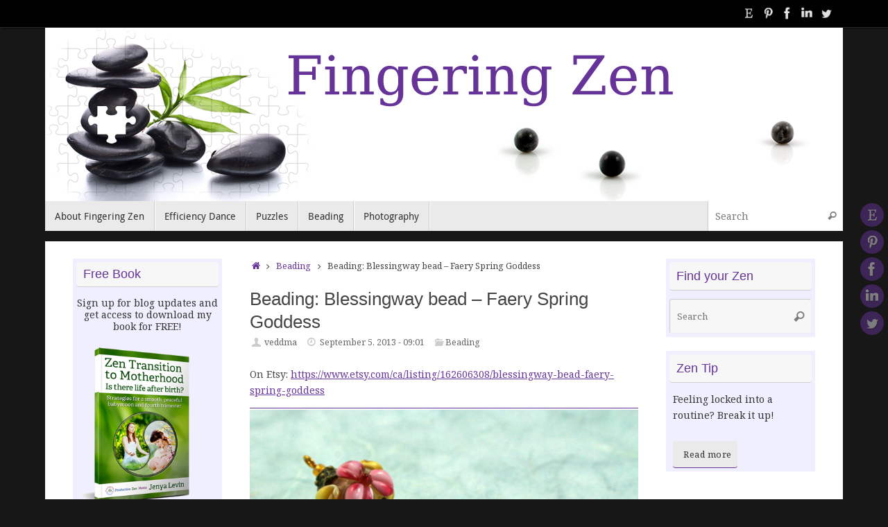

--- FILE ---
content_type: text/html; charset=UTF-8
request_url: http://fingeringzen.com/beading/beading-blessingway-bead-faery-spring-goddess
body_size: 14937
content:
<!DOCTYPE html>
<html lang="en-US">
<head>
<meta name="viewport" content="width=device-width, user-scalable=no, initial-scale=1.0, minimum-scale=1.0, maximum-scale=1.0">
<meta http-equiv="Content-Type" content="text/html; charset=UTF-8" />
<link rel="profile" href="http://gmpg.org/xfn/11" />
<link rel="pingback" href="http://fingeringzen.com/xmlrpc.php" />
<meta name='robots' content='index, follow, max-image-preview:large, max-snippet:-1, max-video-preview:-1' />

	<!-- This site is optimized with the Yoast SEO plugin v22.8 - https://yoast.com/wordpress/plugins/seo/ -->
	<title>Beading: Blessingway bead – Faery Spring Goddess &#8211; Fingering Zen</title>
	<link rel="canonical" href="http://fingeringzen.com/beading/beading-blessingway-bead-faery-spring-goddess" />
	<meta property="og:locale" content="en_US" />
	<meta property="og:type" content="article" />
	<meta property="og:title" content="Beading: Blessingway bead – Faery Spring Goddess &#8211; Fingering Zen" />
	<meta property="og:description" content="On Etsy: https://www.etsy.com/ca/listing/162606308/blessingway-bead-faery-spring-goddess  Read more" />
	<meta property="og:url" content="http://fingeringzen.com/beading/beading-blessingway-bead-faery-spring-goddess" />
	<meta property="og:site_name" content="Fingering Zen" />
	<meta property="article:publisher" content="https://www.facebook.com/VeddmaCreations" />
	<meta property="article:published_time" content="2013-09-05T13:01:12+00:00" />
	<meta property="article:modified_time" content="2014-01-15T14:58:48+00:00" />
	<meta property="og:image" content="http://fingeringzen.com/wp-content/uploads/2013/09/Blessingway-bead-faery-garden-goddess-on-blue-med.jpg" />
	<meta name="author" content="veddma" />
	<meta name="twitter:card" content="summary_large_image" />
	<meta name="twitter:creator" content="@v3ddma" />
	<meta name="twitter:site" content="@v3ddma" />
	<meta name="twitter:label1" content="Written by" />
	<meta name="twitter:data1" content="veddma" />
	<script type="application/ld+json" class="yoast-schema-graph">{"@context":"https://schema.org","@graph":[{"@type":"Article","@id":"http://fingeringzen.com/beading/beading-blessingway-bead-faery-spring-goddess#article","isPartOf":{"@id":"http://fingeringzen.com/beading/beading-blessingway-bead-faery-spring-goddess"},"author":{"name":"veddma","@id":"http://fingeringzen.com/#/schema/person/a72d6e27fab887d1fd725f9dddbd0ab9"},"headline":"Beading: Blessingway bead – Faery Spring Goddess","datePublished":"2013-09-05T13:01:12+00:00","dateModified":"2014-01-15T14:58:48+00:00","mainEntityOfPage":{"@id":"http://fingeringzen.com/beading/beading-blessingway-bead-faery-spring-goddess"},"wordCount":15,"commentCount":0,"publisher":{"@id":"http://fingeringzen.com/#organization"},"image":{"@id":"http://fingeringzen.com/beading/beading-blessingway-bead-faery-spring-goddess#primaryimage"},"thumbnailUrl":"http://fingeringzen.com/wp-content/uploads/2013/09/Blessingway-bead-faery-garden-goddess-on-blue-med.jpg","keywords":["beading","birth","Blessingway","charm","Croning","flower","goddess","pregnancy","procreation","red tent","ritual","yellow"],"articleSection":["Beading"],"inLanguage":"en-US","potentialAction":[{"@type":"CommentAction","name":"Comment","target":["http://fingeringzen.com/beading/beading-blessingway-bead-faery-spring-goddess#respond"]}]},{"@type":"WebPage","@id":"http://fingeringzen.com/beading/beading-blessingway-bead-faery-spring-goddess","url":"http://fingeringzen.com/beading/beading-blessingway-bead-faery-spring-goddess","name":"Beading: Blessingway bead – Faery Spring Goddess &#8211; Fingering Zen","isPartOf":{"@id":"http://fingeringzen.com/#website"},"primaryImageOfPage":{"@id":"http://fingeringzen.com/beading/beading-blessingway-bead-faery-spring-goddess#primaryimage"},"image":{"@id":"http://fingeringzen.com/beading/beading-blessingway-bead-faery-spring-goddess#primaryimage"},"thumbnailUrl":"http://fingeringzen.com/wp-content/uploads/2013/09/Blessingway-bead-faery-garden-goddess-on-blue-med.jpg","datePublished":"2013-09-05T13:01:12+00:00","dateModified":"2014-01-15T14:58:48+00:00","breadcrumb":{"@id":"http://fingeringzen.com/beading/beading-blessingway-bead-faery-spring-goddess#breadcrumb"},"inLanguage":"en-US","potentialAction":[{"@type":"ReadAction","target":["http://fingeringzen.com/beading/beading-blessingway-bead-faery-spring-goddess"]}]},{"@type":"ImageObject","inLanguage":"en-US","@id":"http://fingeringzen.com/beading/beading-blessingway-bead-faery-spring-goddess#primaryimage","url":"http://fingeringzen.com/wp-content/uploads/2013/09/Blessingway-bead-faery-garden-goddess-on-blue-med.jpg","contentUrl":"http://fingeringzen.com/wp-content/uploads/2013/09/Blessingway-bead-faery-garden-goddess-on-blue-med.jpg","width":570,"height":426},{"@type":"BreadcrumbList","@id":"http://fingeringzen.com/beading/beading-blessingway-bead-faery-spring-goddess#breadcrumb","itemListElement":[{"@type":"ListItem","position":1,"name":"Home","item":"http://fingeringzen.com/"},{"@type":"ListItem","position":2,"name":"Beading: Blessingway bead – Faery Spring Goddess"}]},{"@type":"WebSite","@id":"http://fingeringzen.com/#website","url":"http://fingeringzen.com/","name":"Fingering Zen","description":"","publisher":{"@id":"http://fingeringzen.com/#organization"},"potentialAction":[{"@type":"SearchAction","target":{"@type":"EntryPoint","urlTemplate":"http://fingeringzen.com/?s={search_term_string}"},"query-input":"required name=search_term_string"}],"inLanguage":"en-US"},{"@type":"Organization","@id":"http://fingeringzen.com/#organization","name":"Fingering Zen","url":"http://fingeringzen.com/","logo":{"@type":"ImageObject","inLanguage":"en-US","@id":"http://fingeringzen.com/#/schema/logo/image/","url":"http://fingeringzen.com/wp-content/uploads/2014/03/fingeringZenLogoBeads.png","contentUrl":"http://fingeringzen.com/wp-content/uploads/2014/03/fingeringZenLogoBeads.png","width":1150,"height":250,"caption":"Fingering Zen"},"image":{"@id":"http://fingeringzen.com/#/schema/logo/image/"},"sameAs":["https://www.facebook.com/VeddmaCreations","https://x.com/v3ddma","https://www.linkedin.com/in/veddma/","https://www.pinterest.com/veddma/","https://www.youtube.com/channel/UCyTXwmE7XXNLdjUHLS1n8oQ"]},{"@type":"Person","@id":"http://fingeringzen.com/#/schema/person/a72d6e27fab887d1fd725f9dddbd0ab9","name":"veddma","image":{"@type":"ImageObject","inLanguage":"en-US","@id":"http://fingeringzen.com/#/schema/person/image/","url":"http://0.gravatar.com/avatar/02abafba83382f4a839a6d3873532884?s=96&d=identicon&r=g","contentUrl":"http://0.gravatar.com/avatar/02abafba83382f4a839a6d3873532884?s=96&d=identicon&r=g","caption":"veddma"}}]}</script>
	<!-- / Yoast SEO plugin. -->


<link rel='dns-prefetch' href='//fonts.googleapis.com' />
<link rel="alternate" type="application/rss+xml" title="Fingering Zen &raquo; Feed" href="http://fingeringzen.com/feed" />
<link rel="alternate" type="application/rss+xml" title="Fingering Zen &raquo; Comments Feed" href="http://fingeringzen.com/comments/feed" />
<link rel="alternate" type="application/rss+xml" title="Fingering Zen &raquo; Beading: Blessingway bead – Faery Spring Goddess Comments Feed" href="http://fingeringzen.com/beading/beading-blessingway-bead-faery-spring-goddess/feed" />
		<!-- This site uses the Google Analytics by MonsterInsights plugin v8.27.0 - Using Analytics tracking - https://www.monsterinsights.com/ -->
		<!-- Note: MonsterInsights is not currently configured on this site. The site owner needs to authenticate with Google Analytics in the MonsterInsights settings panel. -->
					<!-- No tracking code set -->
				<!-- / Google Analytics by MonsterInsights -->
		<link rel='stylesheet' id='flick-css' href='http://fingeringzen.com/wp-content/plugins/mailchimp/css/flick/flick.css?ver=6.6.1' type='text/css' media='all' />
<link rel='stylesheet' id='mailchimpSF_main_css-css' href='http://fingeringzen.com/?mcsf_action=main_css&#038;ver=6.6.1' type='text/css' media='all' />
<!--[if IE]>
<link rel='stylesheet' id='mailchimpSF_ie_css-css' href='http://fingeringzen.com/wp-content/plugins/mailchimp/css/ie.css?ver=6.6.1' type='text/css' media='all' />
<![endif]-->
<link rel='stylesheet' id='wp-block-library-css' href='http://fingeringzen.com/wp-includes/css/dist/block-library/style.min.css?ver=6.6.1' type='text/css' media='all' />
<style id='classic-theme-styles-inline-css' type='text/css'>
/*! This file is auto-generated */
.wp-block-button__link{color:#fff;background-color:#32373c;border-radius:9999px;box-shadow:none;text-decoration:none;padding:calc(.667em + 2px) calc(1.333em + 2px);font-size:1.125em}.wp-block-file__button{background:#32373c;color:#fff;text-decoration:none}
</style>
<style id='global-styles-inline-css' type='text/css'>
:root{--wp--preset--aspect-ratio--square: 1;--wp--preset--aspect-ratio--4-3: 4/3;--wp--preset--aspect-ratio--3-4: 3/4;--wp--preset--aspect-ratio--3-2: 3/2;--wp--preset--aspect-ratio--2-3: 2/3;--wp--preset--aspect-ratio--16-9: 16/9;--wp--preset--aspect-ratio--9-16: 9/16;--wp--preset--color--black: #000000;--wp--preset--color--cyan-bluish-gray: #abb8c3;--wp--preset--color--white: #ffffff;--wp--preset--color--pale-pink: #f78da7;--wp--preset--color--vivid-red: #cf2e2e;--wp--preset--color--luminous-vivid-orange: #ff6900;--wp--preset--color--luminous-vivid-amber: #fcb900;--wp--preset--color--light-green-cyan: #7bdcb5;--wp--preset--color--vivid-green-cyan: #00d084;--wp--preset--color--pale-cyan-blue: #8ed1fc;--wp--preset--color--vivid-cyan-blue: #0693e3;--wp--preset--color--vivid-purple: #9b51e0;--wp--preset--gradient--vivid-cyan-blue-to-vivid-purple: linear-gradient(135deg,rgba(6,147,227,1) 0%,rgb(155,81,224) 100%);--wp--preset--gradient--light-green-cyan-to-vivid-green-cyan: linear-gradient(135deg,rgb(122,220,180) 0%,rgb(0,208,130) 100%);--wp--preset--gradient--luminous-vivid-amber-to-luminous-vivid-orange: linear-gradient(135deg,rgba(252,185,0,1) 0%,rgba(255,105,0,1) 100%);--wp--preset--gradient--luminous-vivid-orange-to-vivid-red: linear-gradient(135deg,rgba(255,105,0,1) 0%,rgb(207,46,46) 100%);--wp--preset--gradient--very-light-gray-to-cyan-bluish-gray: linear-gradient(135deg,rgb(238,238,238) 0%,rgb(169,184,195) 100%);--wp--preset--gradient--cool-to-warm-spectrum: linear-gradient(135deg,rgb(74,234,220) 0%,rgb(151,120,209) 20%,rgb(207,42,186) 40%,rgb(238,44,130) 60%,rgb(251,105,98) 80%,rgb(254,248,76) 100%);--wp--preset--gradient--blush-light-purple: linear-gradient(135deg,rgb(255,206,236) 0%,rgb(152,150,240) 100%);--wp--preset--gradient--blush-bordeaux: linear-gradient(135deg,rgb(254,205,165) 0%,rgb(254,45,45) 50%,rgb(107,0,62) 100%);--wp--preset--gradient--luminous-dusk: linear-gradient(135deg,rgb(255,203,112) 0%,rgb(199,81,192) 50%,rgb(65,88,208) 100%);--wp--preset--gradient--pale-ocean: linear-gradient(135deg,rgb(255,245,203) 0%,rgb(182,227,212) 50%,rgb(51,167,181) 100%);--wp--preset--gradient--electric-grass: linear-gradient(135deg,rgb(202,248,128) 0%,rgb(113,206,126) 100%);--wp--preset--gradient--midnight: linear-gradient(135deg,rgb(2,3,129) 0%,rgb(40,116,252) 100%);--wp--preset--font-size--small: 13px;--wp--preset--font-size--medium: 20px;--wp--preset--font-size--large: 36px;--wp--preset--font-size--x-large: 42px;--wp--preset--spacing--20: 0.44rem;--wp--preset--spacing--30: 0.67rem;--wp--preset--spacing--40: 1rem;--wp--preset--spacing--50: 1.5rem;--wp--preset--spacing--60: 2.25rem;--wp--preset--spacing--70: 3.38rem;--wp--preset--spacing--80: 5.06rem;--wp--preset--shadow--natural: 6px 6px 9px rgba(0, 0, 0, 0.2);--wp--preset--shadow--deep: 12px 12px 50px rgba(0, 0, 0, 0.4);--wp--preset--shadow--sharp: 6px 6px 0px rgba(0, 0, 0, 0.2);--wp--preset--shadow--outlined: 6px 6px 0px -3px rgba(255, 255, 255, 1), 6px 6px rgba(0, 0, 0, 1);--wp--preset--shadow--crisp: 6px 6px 0px rgba(0, 0, 0, 1);}:where(.is-layout-flex){gap: 0.5em;}:where(.is-layout-grid){gap: 0.5em;}body .is-layout-flex{display: flex;}.is-layout-flex{flex-wrap: wrap;align-items: center;}.is-layout-flex > :is(*, div){margin: 0;}body .is-layout-grid{display: grid;}.is-layout-grid > :is(*, div){margin: 0;}:where(.wp-block-columns.is-layout-flex){gap: 2em;}:where(.wp-block-columns.is-layout-grid){gap: 2em;}:where(.wp-block-post-template.is-layout-flex){gap: 1.25em;}:where(.wp-block-post-template.is-layout-grid){gap: 1.25em;}.has-black-color{color: var(--wp--preset--color--black) !important;}.has-cyan-bluish-gray-color{color: var(--wp--preset--color--cyan-bluish-gray) !important;}.has-white-color{color: var(--wp--preset--color--white) !important;}.has-pale-pink-color{color: var(--wp--preset--color--pale-pink) !important;}.has-vivid-red-color{color: var(--wp--preset--color--vivid-red) !important;}.has-luminous-vivid-orange-color{color: var(--wp--preset--color--luminous-vivid-orange) !important;}.has-luminous-vivid-amber-color{color: var(--wp--preset--color--luminous-vivid-amber) !important;}.has-light-green-cyan-color{color: var(--wp--preset--color--light-green-cyan) !important;}.has-vivid-green-cyan-color{color: var(--wp--preset--color--vivid-green-cyan) !important;}.has-pale-cyan-blue-color{color: var(--wp--preset--color--pale-cyan-blue) !important;}.has-vivid-cyan-blue-color{color: var(--wp--preset--color--vivid-cyan-blue) !important;}.has-vivid-purple-color{color: var(--wp--preset--color--vivid-purple) !important;}.has-black-background-color{background-color: var(--wp--preset--color--black) !important;}.has-cyan-bluish-gray-background-color{background-color: var(--wp--preset--color--cyan-bluish-gray) !important;}.has-white-background-color{background-color: var(--wp--preset--color--white) !important;}.has-pale-pink-background-color{background-color: var(--wp--preset--color--pale-pink) !important;}.has-vivid-red-background-color{background-color: var(--wp--preset--color--vivid-red) !important;}.has-luminous-vivid-orange-background-color{background-color: var(--wp--preset--color--luminous-vivid-orange) !important;}.has-luminous-vivid-amber-background-color{background-color: var(--wp--preset--color--luminous-vivid-amber) !important;}.has-light-green-cyan-background-color{background-color: var(--wp--preset--color--light-green-cyan) !important;}.has-vivid-green-cyan-background-color{background-color: var(--wp--preset--color--vivid-green-cyan) !important;}.has-pale-cyan-blue-background-color{background-color: var(--wp--preset--color--pale-cyan-blue) !important;}.has-vivid-cyan-blue-background-color{background-color: var(--wp--preset--color--vivid-cyan-blue) !important;}.has-vivid-purple-background-color{background-color: var(--wp--preset--color--vivid-purple) !important;}.has-black-border-color{border-color: var(--wp--preset--color--black) !important;}.has-cyan-bluish-gray-border-color{border-color: var(--wp--preset--color--cyan-bluish-gray) !important;}.has-white-border-color{border-color: var(--wp--preset--color--white) !important;}.has-pale-pink-border-color{border-color: var(--wp--preset--color--pale-pink) !important;}.has-vivid-red-border-color{border-color: var(--wp--preset--color--vivid-red) !important;}.has-luminous-vivid-orange-border-color{border-color: var(--wp--preset--color--luminous-vivid-orange) !important;}.has-luminous-vivid-amber-border-color{border-color: var(--wp--preset--color--luminous-vivid-amber) !important;}.has-light-green-cyan-border-color{border-color: var(--wp--preset--color--light-green-cyan) !important;}.has-vivid-green-cyan-border-color{border-color: var(--wp--preset--color--vivid-green-cyan) !important;}.has-pale-cyan-blue-border-color{border-color: var(--wp--preset--color--pale-cyan-blue) !important;}.has-vivid-cyan-blue-border-color{border-color: var(--wp--preset--color--vivid-cyan-blue) !important;}.has-vivid-purple-border-color{border-color: var(--wp--preset--color--vivid-purple) !important;}.has-vivid-cyan-blue-to-vivid-purple-gradient-background{background: var(--wp--preset--gradient--vivid-cyan-blue-to-vivid-purple) !important;}.has-light-green-cyan-to-vivid-green-cyan-gradient-background{background: var(--wp--preset--gradient--light-green-cyan-to-vivid-green-cyan) !important;}.has-luminous-vivid-amber-to-luminous-vivid-orange-gradient-background{background: var(--wp--preset--gradient--luminous-vivid-amber-to-luminous-vivid-orange) !important;}.has-luminous-vivid-orange-to-vivid-red-gradient-background{background: var(--wp--preset--gradient--luminous-vivid-orange-to-vivid-red) !important;}.has-very-light-gray-to-cyan-bluish-gray-gradient-background{background: var(--wp--preset--gradient--very-light-gray-to-cyan-bluish-gray) !important;}.has-cool-to-warm-spectrum-gradient-background{background: var(--wp--preset--gradient--cool-to-warm-spectrum) !important;}.has-blush-light-purple-gradient-background{background: var(--wp--preset--gradient--blush-light-purple) !important;}.has-blush-bordeaux-gradient-background{background: var(--wp--preset--gradient--blush-bordeaux) !important;}.has-luminous-dusk-gradient-background{background: var(--wp--preset--gradient--luminous-dusk) !important;}.has-pale-ocean-gradient-background{background: var(--wp--preset--gradient--pale-ocean) !important;}.has-electric-grass-gradient-background{background: var(--wp--preset--gradient--electric-grass) !important;}.has-midnight-gradient-background{background: var(--wp--preset--gradient--midnight) !important;}.has-small-font-size{font-size: var(--wp--preset--font-size--small) !important;}.has-medium-font-size{font-size: var(--wp--preset--font-size--medium) !important;}.has-large-font-size{font-size: var(--wp--preset--font-size--large) !important;}.has-x-large-font-size{font-size: var(--wp--preset--font-size--x-large) !important;}
:where(.wp-block-post-template.is-layout-flex){gap: 1.25em;}:where(.wp-block-post-template.is-layout-grid){gap: 1.25em;}
:where(.wp-block-columns.is-layout-flex){gap: 2em;}:where(.wp-block-columns.is-layout-grid){gap: 2em;}
:root :where(.wp-block-pullquote){font-size: 1.5em;line-height: 1.6;}
</style>
<link rel='stylesheet' id='tempera-fonts-css' href='http://fingeringzen.com/wp-content/themes/tempera/fonts/fontfaces.css?ver=1.8.2' type='text/css' media='all' />
<link rel='stylesheet' id='tempera-googlefonts-css' href='//fonts.googleapis.com/css?family=Noto+Serif' type='text/css' media='screen' />
<link rel='stylesheet' id='tempera-style-css' href='http://fingeringzen.com/wp-content/themes/tempera/style.css?ver=1.8.2' type='text/css' media='all' />
<style id='tempera-style-inline-css' type='text/css'>
#header, #main, #topbar-inner { max-width: 1150px; } #container.one-column { } #container.two-columns-right #secondary { width:430px; float:right; } #container.two-columns-right #content { width:calc(100% - 470px); float:left; } #container.two-columns-left #primary { width:430px; float:left; } #container.two-columns-left #content { width:calc(100% - 470px); float:right; } #container.three-columns-right .sidey { width:215px; float:left; } #container.three-columns-right #primary { margin-left:20px; margin-right:20px; } #container.three-columns-right #content { width: calc(100% - 470px); float:left;} #container.three-columns-left .sidey { width:215px; float:left; } #container.three-columns-left #secondary {margin-left:20px; margin-right:20px; } #container.three-columns-left #content { width: calc(100% - 470px); float:right; } #container.three-columns-sided .sidey { width:215px; float:left; } #container.three-columns-sided #secondary { float:right; } #container.three-columns-sided #content { width: calc(100% - 510px); float:right; margin: 0 255px 0 -1150px; } body { font-family: "Noto Serif"; } #content h1.entry-title a, #content h2.entry-title a, #content h1.entry-title , #content h2.entry-title { font-family: "Gill Sans", Calibri, "Trebuchet MS", sans-serif; } .widget-title, .widget-title a { font-family: "Gill Sans", Calibri, "Trebuchet MS", sans-serif; } .entry-content h1, .entry-content h2, .entry-content h3, .entry-content h4, .entry-content h5, .entry-content h6, #comments #reply-title, .nivo-caption h2, #front-text1 h2, #front-text2 h2, .column-header-image, .column-header-noimage { font-family: "Gill Sans", Calibri, "Trebuchet MS", sans-serif; } #site-title span a { font-family: "Droid Sans"; } #access ul li a, #access ul li a span { font-family: "Droid Sans"; } body { color: #444444; background-color: #171717 } a { color: #663399; } a:hover,.entry-meta span a:hover, .comments-link a:hover { color: #8DB928; } #header { ; } #site-title span a { color:#663399; } #site-description { color:#999999; } .socials a { background-color: #663399; } .socials .socials-hover { background-color: #8DB928; } /* Main menu top level */ #access a, #nav-toggle span, li.menu-main-search .searchform input[type="search"] { color: #333333; } li.menu-main-search .searchform input[type="search"] { background-color: #ffffff; border-left-color: #cccccc; } #access, #nav-toggle {background-color: #EAEAEA; } #access > .menu > ul > li > a > span { border-color: #cccccc; -webkit-box-shadow: 1px 0 0 #ffffff; box-shadow: 1px 0 0 #ffffff; } /*.rtl #access > .menu > ul > li > a > span { -webkit-box-shadow: -1px 0 0 #ffffff; box-shadow: -1px 0 0 #ffffff; } */ #access a:hover {background-color: #f7f7f7; } #access ul li.current_page_item > a, #access ul li.current-menu-item > a, #access ul li.current_page_ancestor > a, #access ul li.current-menu-ancestor > a { background-color: #f7f7f7; } /* Main menu Submenus */ #access > .menu > ul > li > ul:before {border-bottom-color:#2D2D2D;} #access ul ul ul li:first-child:before { border-right-color:#2D2D2D;} #access ul ul li { background-color:#2D2D2D; border-top-color:#3b3b3b; border-bottom-color:#222222} #access ul ul li a{color:#BBBBBB} #access ul ul li a:hover{background:#3b3b3b} #access ul ul li.current_page_item > a, #access ul ul li.current-menu-item > a, #access ul ul li.current_page_ancestor > a, #access ul ul li.current-menu-ancestor > a { background-color:#3b3b3b; } #topbar { background-color: #000000;border-bottom-color:#282828; box-shadow:3px 0 3px #000000; } .topmenu ul li a, .topmenu .searchsubmit { color: #CCCCCC; } .topmenu ul li a:hover, .topmenu .searchform input[type="search"] { color: #EEEEEE; border-bottom-color: rgba( 102,51,153, 0.5); } #main { background-color: #FFFFFF; } #author-info, #entry-author-info, #content .page-title { border-color: #663399; background: #F7F7F7; } #entry-author-info #author-avatar, #author-info #author-avatar { border-color: #EEEEEE; } .sidey .widget-container { color: #333333; background-color: #EFEFFF; } .sidey .widget-title { color: #663399; background-color: #F7F7F7;border-color:#cfcfcf;} .sidey .widget-container a {} .sidey .widget-container a:hover {} .entry-content h1, .entry-content h2, .entry-content h3, .entry-content h4, .entry-content h5, .entry-content h6 { color: #2072b6; } .sticky .entry-header {border-color:#663399 } .entry-title, .entry-title a { color: #444444; } .entry-title a:hover { color: #000000; } #content span.entry-format { color: #333333; background-color: #EAEAEA; } #footer { color: #AAAAAA; ; } #footer2 { color: #AAAAAA; background-color: #F7F7F7; } #footer a { ; } #footer a:hover { ; } #footer2 a, .footermenu ul li:after { ; } #footer2 a:hover { ; } #footer .widget-container { color: #333333; ; } #footer .widget-title { color: #666666; background-color: #F7F7F7;border-color:#cfcfcf } a.continue-reading-link, #cryout_ajax_more_trigger { color:#333333; background:#EAEAEA; border-bottom-color:#663399; } a.continue-reading-link:hover { border-bottom-color:#8DB928; } a.continue-reading-link i.crycon-right-dir {color:#663399} a.continue-reading-link:hover i.crycon-right-dir {color:#8DB928} .page-link a, .page-link > span > em {border-color:#CCCCCC} .columnmore a {background:#663399;color:#F7F7F7} .columnmore a:hover {background:#8DB928;} .button, #respond .form-submit input#submit, input[type="submit"], input[type="reset"] { background-color: #663399; } .button:hover, #respond .form-submit input#submit:hover { background-color: #8DB928; } .entry-content tr th, .entry-content thead th { color: #2072b6; } .entry-content table, .entry-content fieldset, .entry-content tr td, .entry-content tr th, .entry-content thead th { border-color: #CCCCCC; } .entry-content tr.even td { background-color: #F7F7F7 !important; } hr { border-color: #CCCCCC; } input[type="text"], input[type="password"], input[type="email"], textarea, select, input[type="color"],input[type="date"],input[type="datetime"],input[type="datetime-local"],input[type="month"],input[type="number"],input[type="range"], input[type="search"],input[type="tel"],input[type="time"],input[type="url"],input[type="week"] { background-color: #F7F7F7; border-color: #CCCCCC #EEEEEE #EEEEEE #CCCCCC; color: #444444; } input[type="submit"], input[type="reset"] { color: #FFFFFF; background-color: #663399; } input[type="text"]:hover, input[type="password"]:hover, input[type="email"]:hover, textarea:hover, input[type="color"]:hover, input[type="date"]:hover, input[type="datetime"]:hover, input[type="datetime-local"]:hover, input[type="month"]:hover, input[type="number"]:hover, input[type="range"]:hover, input[type="search"]:hover, input[type="tel"]:hover, input[type="time"]:hover, input[type="url"]:hover, input[type="week"]:hover { background-color: rgba(247,247,247,0.4); } .entry-content pre { border-color: #CCCCCC; border-bottom-color:#663399;} .entry-content code { background-color:#F7F7F7;} .entry-content blockquote { border-color: #EEEEEE; } abbr, acronym { border-color: #444444; } .comment-meta a { color: #444444; } #respond .form-allowed-tags { color: #999999; } .entry-meta .crycon-metas:before {color:#CCCCCC;} .entry-meta span a, .comments-link a, .entry-meta {color:#666666;} .entry-meta span a:hover, .comments-link a:hover {} .nav-next a:hover {} .nav-previous a:hover { } .pagination { border-color:#ededed;} .pagination span, .pagination a { background:#F7F7F7; border-left-color:#dddddd; border-right-color:#ffffff; } .pagination a:hover { background: #ffffff; } #searchform input[type="text"] {color:#999999;} .caption-accented .wp-caption { background-color:rgba(102,51,153,0.8); color:#FFFFFF} .tempera-image-one .entry-content img[class*='align'], .tempera-image-one .entry-summary img[class*='align'], .tempera-image-two .entry-content img[class*='align'], .tempera-image-two .entry-summary img[class*='align'], .tempera-image-one .entry-content [class*='wp-block'][class*='align'] img, .tempera-image-one .entry-summary [class*='wp-block'][class*='align'] img, .tempera-image-two .entry-content [class*='wp-block'][class*='align'] img, .tempera-image-two .entry-summary [class*='wp-block'][class*='align'] img { border-color:#663399;} html { font-size:14px; line-height:1.7; } .entry-content, .entry-summary, #frontpage blockquote { text-align:inherit; } .entry-content, .entry-summary, .widget-area { } #content h1.entry-title, #content h2.entry-title { font-size:26px ;} .widget-title, .widget-title a { font-size:18px ;} h1 { font-size: 1.684em; } h2 { font-size: 1.468em; } h3 { font-size: 1.252em; } h4 { font-size: 1.036em; } h5 { font-size: 0.82em; } h6 { font-size: 0.604em; } #site-title { font-size:30px ;} #access ul li a, li.menu-main-search .searchform input[type="search"] { font-size:14px ;} .nocomments, .nocomments2 {display:none;} #header-container > div { margin:40px 0 0 0px;} .entry-content p, .entry-content ul, .entry-content ol, .entry-content dd, .entry-content pre, .entry-content hr, .entry-summary p, .commentlist p { margin-bottom: 1.0em; } #toTop {background:#FFFFFF;margin-left:1300px;} #toTop:hover .crycon-back2top:before {color:#8DB928;} @media (max-width: 1195px) { #footer2 #toTop { position: relative; margin-left: auto !important; margin-right: auto !important; bottom: 0; display: block; width: 45px; border-radius: 4px 4px 0 0; opacity: 1; } } #main {margin-top:15px; } #forbottom {margin-left: 40px; margin-right: 40px;} #header-widget-area { width: 33%; } #branding { height:250px; } 
#content blockquote p, #content i, #content em { font-family: sans-serif; } #text-6 .textwidget{ padding-left: 5px; }
</style>
<link rel='stylesheet' id='tempera-mobile-css' href='http://fingeringzen.com/wp-content/themes/tempera/styles/style-mobile.css?ver=1.8.2' type='text/css' media='all' />
<script type="text/javascript" src="http://fingeringzen.com/wp-includes/js/jquery/jquery.min.js?ver=3.7.1" id="jquery-core-js"></script>
<script type="text/javascript" src="http://fingeringzen.com/wp-includes/js/jquery/jquery-migrate.min.js?ver=3.4.1" id="jquery-migrate-js"></script>
<script type="text/javascript" src="http://fingeringzen.com/wp-content/plugins/mailchimp/js/scrollTo.js?ver=1.5.8" id="jquery_scrollto-js"></script>
<script type="text/javascript" src="http://fingeringzen.com/wp-includes/js/jquery/jquery.form.min.js?ver=4.3.0" id="jquery-form-js"></script>
<script type="text/javascript" id="mailchimpSF_main_js-js-extra">
/* <![CDATA[ */
var mailchimpSF = {"ajax_url":"http:\/\/fingeringzen.com\/"};
/* ]]> */
</script>
<script type="text/javascript" src="http://fingeringzen.com/wp-content/plugins/mailchimp/js/mailchimp.js?ver=1.5.8" id="mailchimpSF_main_js-js"></script>
<script type="text/javascript" src="http://fingeringzen.com/wp-includes/js/jquery/ui/core.min.js?ver=1.13.3" id="jquery-ui-core-js"></script>
<script type="text/javascript" src="http://fingeringzen.com/wp-content/plugins/mailchimp/js/datepicker.js?ver=6.6.1" id="datepicker-js"></script>
<script type="text/javascript" src="http://fingeringzen.com/wp-content/plugins/twitter-tweets/js/weblizar-fronend-twitter-tweets.js?ver=1" id="wl-weblizar-fronend-twitter-tweets-js"></script>
<link rel="https://api.w.org/" href="http://fingeringzen.com/wp-json/" /><link rel="alternate" title="JSON" type="application/json" href="http://fingeringzen.com/wp-json/wp/v2/posts/10779" /><link rel="EditURI" type="application/rsd+xml" title="RSD" href="http://fingeringzen.com/xmlrpc.php?rsd" />
<meta name="generator" content="WordPress 6.6.1" />
<link rel='shortlink' href='http://fingeringzen.com/?p=10779' />
<link rel="alternate" title="oEmbed (JSON)" type="application/json+oembed" href="http://fingeringzen.com/wp-json/oembed/1.0/embed?url=http%3A%2F%2Ffingeringzen.com%2Fbeading%2Fbeading-blessingway-bead-faery-spring-goddess" />
<link rel="alternate" title="oEmbed (XML)" type="text/xml+oembed" href="http://fingeringzen.com/wp-json/oembed/1.0/embed?url=http%3A%2F%2Ffingeringzen.com%2Fbeading%2Fbeading-blessingway-bead-faery-spring-goddess&#038;format=xml" />
<script type="text/javascript">
        jQuery(function($) {
            $('.date-pick').each(function() {
                var format = $(this).data('format') || 'mm/dd/yyyy';
                format = format.replace(/yyyy/i, 'yy');
                $(this).datepicker({
                    autoFocusNextInput: true,
                    constrainInput: false,
                    changeMonth: true,
                    changeYear: true,
                    beforeShow: function(input, inst) { $('#ui-datepicker-div').addClass('show'); },
                    dateFormat: format.toLowerCase(),
                });
            });
            d = new Date();
            $('.birthdate-pick').each(function() {
                var format = $(this).data('format') || 'mm/dd';
                format = format.replace(/yyyy/i, 'yy');
                $(this).datepicker({
                    autoFocusNextInput: true,
                    constrainInput: false,
                    changeMonth: true,
                    changeYear: false,
                    minDate: new Date(d.getFullYear(), 1-1, 1),
                    maxDate: new Date(d.getFullYear(), 12-1, 31),
                    beforeShow: function(input, inst) { $('#ui-datepicker-div').removeClass('show'); },
                    dateFormat: format.toLowerCase(),
                });

            });

        });
    </script>
	<!--[if lt IE 9]>
	<script>
	document.createElement('header');
	document.createElement('nav');
	document.createElement('section');
	document.createElement('article');
	document.createElement('aside');
	document.createElement('footer');
	</script>
	<![endif]-->
	</head>
<body class="post-template-default single single-post postid-10779 single-format-standard tempera-image-two caption-dark tempera-comment-placeholders tempera-menu-left">

	<a class="skip-link screen-reader-text" href="#main" title="Skip to content"> Skip to content </a>
	
<div id="wrapper" class="hfeed">
<div id="topbar" ><div id="topbar-inner"> <div class="socials" id="sheader">
			<a  target="_blank"  href="https://www.etsy.com/shop/veddma"
			class="socialicons social-Etsy" title="Etsy">
				<img alt="Etsy" src="http://fingeringzen.com/wp-content/themes/tempera/images/socials/Etsy.png" />
			</a>
			<a  target="_blank"  href="http://www.pinterest.com/veddma/"
			class="socialicons social-Pinterest" title="Pinterest">
				<img alt="Pinterest" src="http://fingeringzen.com/wp-content/themes/tempera/images/socials/Pinterest.png" />
			</a>
			<a  target="_blank"  href="https://www.facebook.com/pages/Productive-Zen-Mama/970057646354531"
			class="socialicons social-Facebook" title="Facebook">
				<img alt="Facebook" src="http://fingeringzen.com/wp-content/themes/tempera/images/socials/Facebook.png" />
			</a>
			<a  target="_blank"  href="http://www.linkedin.com/in/veddma"
			class="socialicons social-LinkedIn" title="LinkedIn">
				<img alt="LinkedIn" src="http://fingeringzen.com/wp-content/themes/tempera/images/socials/LinkedIn.png" />
			</a>
			<a  target="_blank"  href="https://twitter.com/ProductiveZenMa"
			class="socialicons social-Twitter" title="Twitter">
				<img alt="Twitter" src="http://fingeringzen.com/wp-content/themes/tempera/images/socials/Twitter.png" />
			</a></div> </div></div>
<div class="socials" id="srights">
			<a  target="_blank"  href="https://www.etsy.com/shop/veddma"
			class="socialicons social-Etsy" title="Etsy">
				<img alt="Etsy" src="http://fingeringzen.com/wp-content/themes/tempera/images/socials/Etsy.png" />
			</a>
			<a  target="_blank"  href="http://www.pinterest.com/veddma/"
			class="socialicons social-Pinterest" title="Pinterest">
				<img alt="Pinterest" src="http://fingeringzen.com/wp-content/themes/tempera/images/socials/Pinterest.png" />
			</a>
			<a  target="_blank"  href="https://www.facebook.com/pages/Productive-Zen-Mama/970057646354531"
			class="socialicons social-Facebook" title="Facebook">
				<img alt="Facebook" src="http://fingeringzen.com/wp-content/themes/tempera/images/socials/Facebook.png" />
			</a>
			<a  target="_blank"  href="http://www.linkedin.com/in/veddma"
			class="socialicons social-LinkedIn" title="LinkedIn">
				<img alt="LinkedIn" src="http://fingeringzen.com/wp-content/themes/tempera/images/socials/LinkedIn.png" />
			</a>
			<a  target="_blank"  href="https://twitter.com/ProductiveZenMa"
			class="socialicons social-Twitter" title="Twitter">
				<img alt="Twitter" src="http://fingeringzen.com/wp-content/themes/tempera/images/socials/Twitter.png" />
			</a></div>
<div id="header-full">
	<header id="header">
		<div id="masthead">
			<div id="branding" role="banner" >
				<img id="bg_image" alt="Fingering Zen" title="Fingering Zen" src="http://fingeringzen.com/wp-content/uploads/2014/03/fingeringZenLogoBeads.png"  />	<div id="header-container">
	<a href="http://fingeringzen.com/" id="linky"></a></div>								<div style="clear:both;"></div>
			</div><!-- #branding -->
			<button id="nav-toggle"><span>&nbsp;</span></button>
			<nav id="access" class="jssafe" role="navigation">
					<div class="skip-link screen-reader-text"><a href="#content" title="Skip to content">
		Skip to content	</a></div>
	<div class="menu"><ul id="prime_nav" class="menu"><li id="menu-item-13242" class="menu-item menu-item-type-post_type menu-item-object-page menu-item-13242"><a href="http://fingeringzen.com/about"><span>About Fingering Zen</span></a></li>
<li id="menu-item-13283" class="menu-item menu-item-type-taxonomy menu-item-object-category menu-item-13283"><a href="http://fingeringzen.com/category/get-organized"><span>Efficiency Dance</span></a></li>
<li id="menu-item-13237" class="menu-item menu-item-type-taxonomy menu-item-object-category menu-item-13237"><a href="http://fingeringzen.com/category/puzzles"><span>Puzzles</span></a></li>
<li id="menu-item-13238" class="menu-item menu-item-type-taxonomy menu-item-object-category current-post-ancestor current-menu-parent current-post-parent menu-item-13238"><a href="http://fingeringzen.com/category/beading"><span>Beading</span></a></li>
<li id="menu-item-13239" class="menu-item menu-item-type-taxonomy menu-item-object-category menu-item-13239"><a href="http://fingeringzen.com/category/photography"><span>Photography</span></a></li>
<li class='menu-main-search'> 
<form role="search" method="get" class="searchform" action="http://fingeringzen.com/">
	<label>
		<span class="screen-reader-text">Search for:</span>
		<input type="search" class="s" placeholder="Search" value="" name="s" />
	</label>
	<button type="submit" class="searchsubmit"><span class="screen-reader-text">Search</span><i class="crycon-search"></i></button>
</form>
 </li></ul></div>			</nav><!-- #access -->
		</div><!-- #masthead -->
	</header><!-- #header -->
</div><!-- #header-full -->

<div style="clear:both;height:0;"> </div>

<div id="main" class="main">
			<div  id="forbottom" >
		
		<div style="clear:both;"> </div>

		
		<section id="container" class="three-columns-sided">
			<div id="content" role="main">
			<div class="breadcrumbs"><a href="http://fingeringzen.com"><i class="crycon-homebread"></i><span class="screen-reader-text">Home</span></a><i class="crycon-angle-right"></i> <a href="http://fingeringzen.com/category/beading">Beading</a> <i class="crycon-angle-right"></i> <span class="current">Beading: Blessingway bead – Faery Spring Goddess</span></div><!--breadcrumbs-->

				<div id="post-10779" class="post-10779 post type-post status-publish format-standard hentry category-beading tag-beading-2 tag-birth tag-blessingway tag-charm tag-croning tag-flower tag-goddess tag-pregnancy tag-procreation-2 tag-red-tent tag-ritual tag-yellow">
					<h1 class="entry-title">Beading: Blessingway bead – Faery Spring Goddess</h1>
										<div class="entry-meta">
						<span class="author vcard" ><i class="crycon-author crycon-metas" title="Author "></i>
					<a class="url fn n" rel="author" href="http://fingeringzen.com/author/veddma" title="View all posts by veddma">veddma</a></span><span><i class="crycon-time crycon-metas" title="Date"></i>
				<time class="onDate date published" datetime="2013-09-05T09:01:12-04:00">
					<a href="http://fingeringzen.com/beading/beading-blessingway-bead-faery-spring-goddess" rel="bookmark">September 5, 2013 - 09:01</a>
				</time>
			   </span><time class="updated"  datetime="2014-01-15T09:58:48-05:00">January 15, 2014</time><span class="bl_categ"><i class="crycon-folder-open crycon-metas" title="Categories"></i><a href="http://fingeringzen.com/category/beading" rel="tag">Beading</a></span> 					</div><!-- .entry-meta -->

					<div class="entry-content">
						<p>On Etsy: <a href="https://www.etsy.com/ca/listing/162606308/blessingway-bead-faery-spring-goddess" target="_blank">https://www.etsy.com/ca/listing/162606308/blessingway-bead-faery-spring-goddess</a></p>
<p style="text-align: center;"><a href="http://fingeringzen.com/wp-content/uploads/2013/09/Blessingway-bead-faery-garden-goddess-on-blue-med.jpg"><img loading="lazy" decoding="async" class="alignnone size-full wp-image-10667" alt="Blessingway bead faery garden goddess on blue, med" src="http://fingeringzen.com/wp-content/uploads/2013/09/Blessingway-bead-faery-garden-goddess-on-blue-med.jpg" width="570" height="426" srcset="http://fingeringzen.com/wp-content/uploads/2013/09/Blessingway-bead-faery-garden-goddess-on-blue-med.jpg 570w, http://fingeringzen.com/wp-content/uploads/2013/09/Blessingway-bead-faery-garden-goddess-on-blue-med-300x224.jpg 300w" sizes="(max-width: 570px) 100vw, 570px" /></a></p>
<p style="text-align: center;"><a href="http://fingeringzen.com/wp-content/uploads/2013/09/Blessingway-bead-faery-garden-goddess-on-leaf-med.jpg"><img loading="lazy" decoding="async" class="alignnone size-full wp-image-10668" alt="Blessingway bead faery garden goddess on leaf, med" src="http://fingeringzen.com/wp-content/uploads/2013/09/Blessingway-bead-faery-garden-goddess-on-leaf-med.jpg" width="570" height="374" srcset="http://fingeringzen.com/wp-content/uploads/2013/09/Blessingway-bead-faery-garden-goddess-on-leaf-med.jpg 570w, http://fingeringzen.com/wp-content/uploads/2013/09/Blessingway-bead-faery-garden-goddess-on-leaf-med-300x196.jpg 300w" sizes="(max-width: 570px) 100vw, 570px" /></a></p>
<p style="text-align: center;"><a href="http://fingeringzen.com/wp-content/uploads/2013/09/Blessingway-bead-faery-garden-goddess-med.jpg"><img loading="lazy" decoding="async" class="alignnone size-full wp-image-10666" alt="Blessingway bead faery garden goddess, med" src="http://fingeringzen.com/wp-content/uploads/2013/09/Blessingway-bead-faery-garden-goddess-med.jpg" width="570" height="408" srcset="http://fingeringzen.com/wp-content/uploads/2013/09/Blessingway-bead-faery-garden-goddess-med.jpg 570w, http://fingeringzen.com/wp-content/uploads/2013/09/Blessingway-bead-faery-garden-goddess-med-300x214.jpg 300w" sizes="(max-width: 570px) 100vw, 570px" /></a></p>
											</div><!-- .entry-content -->


					<footer class="entry-meta">
						<span class="footer-tags"><i class="crycon-tag crycon-metas" title="Tagged"></i>&nbsp; <a href="http://fingeringzen.com/tag/beading-2" rel="tag">beading</a>, <a href="http://fingeringzen.com/tag/birth" rel="tag">birth</a>, <a href="http://fingeringzen.com/tag/blessingway" rel="tag">Blessingway</a>, <a href="http://fingeringzen.com/tag/charm" rel="tag">charm</a>, <a href="http://fingeringzen.com/tag/croning" rel="tag">Croning</a>, <a href="http://fingeringzen.com/tag/flower" rel="tag">flower</a>, <a href="http://fingeringzen.com/tag/goddess" rel="tag">goddess</a>, <a href="http://fingeringzen.com/tag/pregnancy" rel="tag">pregnancy</a>, <a href="http://fingeringzen.com/tag/procreation-2" rel="tag">procreation</a>, <a href="http://fingeringzen.com/tag/red-tent" rel="tag">red tent</a>, <a href="http://fingeringzen.com/tag/ritual" rel="tag">ritual</a>, <a href="http://fingeringzen.com/tag/yellow" rel="tag">yellow</a>.</span><span class="bl_bookmark"><i class="crycon-bookmark crycon-metas" title=" Bookmark the permalink"></i> <a href="http://fingeringzen.com/beading/beading-blessingway-bead-faery-spring-goddess" title="Permalink to Beading: Blessingway bead – Faery Spring Goddess" rel="bookmark"> Bookmark</a>.</span>											</footer><!-- .entry-meta -->
				</div><!-- #post-## -->

				<div id="nav-below" class="navigation">
					<div class="nav-previous"><a href="http://fingeringzen.com/beading/beading-blessingway-bead-blooming-flower-goddess" rel="prev"><i class="meta-nav-prev"></i> Beading: Blessingway bead – Blooming Flower Goddess</a></div>
					<div class="nav-next"><a href="http://fingeringzen.com/beading/beading-blessingway-bead-red-flame-goddess" rel="next">Beading: Blessingway bead – Red Flame Goddess <i class="meta-nav-next"></i></a></div>
				</div><!-- #nav-below -->

				 <div id="comments" class=""> 	<div id="respond" class="comment-respond">
		<h3 id="reply-title" class="comment-reply-title">Leave a Reply <small><a rel="nofollow" id="cancel-comment-reply-link" href="/beading/beading-blessingway-bead-faery-spring-goddess#respond" style="display:none;">Cancel reply</a></small></h3><form action="http://fingeringzen.com/wp-comments-post.php" method="post" id="commentform" class="comment-form"><p class="comment-notes"><span id="email-notes">Your email address will not be published.</span> <span class="required-field-message">Required fields are marked <span class="required">*</span></span></p><p class="comment-form-comment"><label for="comment">Comment</label><textarea autocomplete="new-password"  placeholder="Comment" id="h9a0625ff3"  name="h9a0625ff3"   cols="45" rows="8" aria-required="true"></textarea><textarea id="comment" aria-label="hp-comment" aria-hidden="true" name="comment" autocomplete="new-password" style="padding:0 !important;clip:rect(1px, 1px, 1px, 1px) !important;position:absolute !important;white-space:nowrap !important;height:1px !important;width:1px !important;overflow:hidden !important;" tabindex="-1"></textarea><script data-noptimize>document.getElementById("comment").setAttribute( "id", "a59e5269406ab6b0d521e88a1a3f9a2f" );document.getElementById("h9a0625ff3").setAttribute( "id", "comment" );</script></p><p class="comment-form-author"><label for="author">Name<span class="required">*</span></label> <input id="author" placeholder="Name" name="author" type="text" value="" size="30" maxlength="245" aria-required='true' /></p>
<p class="comment-form-email"><label for="email">Email<span class="required">*</span></label> <input id="email" placeholder="Email" name="email" type="email" value="" size="30"  maxlength="100" aria-describedby="email-notes" aria-required='true' /></p>
<p class="comment-form-url"><label for="url">Website</label><input id="url" placeholder="Website" name="url" type="url" value="" size="30" maxlength="200" /></p>
<p class="comment-form-cookies-consent"><input id="wp-comment-cookies-consent" name="wp-comment-cookies-consent" type="checkbox" value="yes" /><label for="wp-comment-cookies-consent">Save my name, email, and site URL in my browser for next time I post a comment.</label></p>
<p class="form-submit"><input name="submit" type="submit" id="submit" class="submit" value="Post Comment" /> <input type='hidden' name='comment_post_ID' value='10779' id='comment_post_ID' />
<input type='hidden' name='comment_parent' id='comment_parent' value='0' />
</p></form>	</div><!-- #respond -->
	</div><!-- #comments -->


						</div><!-- #content -->
			<div id="primary" class="widget-area sidey" role="complementary">
		
			<ul class="xoxo">
								<li id="mailchimpsf_widget-2" class="widget-container widget_mailchimpsf_widget"><h3 class="widget-title">Free Book</h3>	<style>
		.widget_mailchimpsf_widget .widget-title {
		line-height: 1.4em;
		margin-bottom: 0.75em;
	}
	#mc_subheader {
		line-height: 1.25em;
		margin-bottom: 18px;
	}
	.mc_merge_var {
		margin-bottom: 1.0em;
	}
	.mc_var_label,
	.mc_interest_label {
		display: block;
		margin-bottom: 0.5em;
	}
	.mc_input {
		-moz-box-sizing: border-box;
		-webkit-box-sizing: border-box;
		box-sizing: border-box;
		width: 100%;
	}
	.mc_input.mc_phone {
		width: auto;
	}
	select.mc_select {
		margin-top: 0.5em;
		width: 100%;
	}
	.mc_address_label {
		margin-top: 1.0em;
		margin-bottom: 0.5em;
		display: block;
	}
	.mc_address_label ~ select {
		width: 100%;		
	}
	.mc_list li {
		list-style: none;
		background: none !important;
	}
	.mc_interests_header {
		margin-top: 1.0em;
		margin-bottom: 0.5em;
	}
	.mc_interest label,
	.mc_interest input {
		margin-bottom: 0.4em;
	}
	#mc_signup_submit {
		margin-top: 1.5em;
		width: 80%;
	}
	#mc_unsub_link a {
		font-size: 0.75em;
	}
	#mc_unsub_link {
		margin-top: 1.0em;
	}
	.mc_header_address,
	.mc_email_format {
		display: block;
		font-weight: bold;
		margin-top: 1.0em;
		margin-bottom: 0.5em;
	}
	.mc_email_options {
		margin-top: 0.5em;
	}
	.mc_email_type {
		padding-left: 4px;
	}
	</style>
	
<div id="mc_signup">
	<form method="post" action="#mc_signup" id="mc_signup_form">
		<input type="hidden" id="mc_submit_type" name="mc_submit_type" value="html" />
		<input type="hidden" name="mcsf_action" value="mc_submit_signup_form" />
		<input type="hidden" id="_mc_submit_signup_form_nonce" name="_mc_submit_signup_form_nonce" value="6e24ff7eed" />		
			<div id="mc_subheader">
			<center>Sign up for blog updates and get access to download my book for FREE!</center><br/><img src="http://fingeringzen.com/wp-content/uploads/2014/10/ZenTransitionToMotherhood3D_235.png" width="173" />		</div><!-- /mc_subheader -->
			
	<div class="mc_form_inside">
		
		<div class="updated" id="mc_message">
					</div><!-- /mc_message -->

		
<div class="mc_merge_var">
		<label for="mc_mv_EMAIL" class="mc_var_label mc_header mc_header_email">Email Address<span class="mc_required">*</span></label>
	<input type="text" size="18" placeholder="" name="mc_mv_EMAIL" id="mc_mv_EMAIL" class="mc_input"/>
</div><!-- /mc_merge_var -->
<div class="mc_merge_var">
		<label for="mc_mv_FNAME" class="mc_var_label mc_header mc_header_text">First Name</label>
	<input type="text" size="18" placeholder="" name="mc_mv_FNAME" id="mc_mv_FNAME" class="mc_input"/><span class="mc_help">First Name</span>
</div><!-- /mc_merge_var --><div style="display:none;">
<div class="mc_merge_var">
		<label for="mc_mv_LNAME" class="mc_var_label mc_header mc_header_text">Last Name</label>
	<input type="text" size="18" placeholder="" name="mc_mv_LNAME" id="mc_mv_LNAME" class="mc_input"/>
</div><!-- /mc_merge_var --></div>			<div id="mc-indicates-required">
				* = required field			</div><!-- /mc-indicates-required -->
							
							<div class="mc_interests_header">
								Send me							</div><!-- /mc_interests_header -->
							<div class="mc_interest">
									

					
				
				<input type="checkbox" name="group[f1b4c1c5de][cad9cd11c3]" id="mc_interest_f1b4c1c5de_cad9cd11c3" class="mc_interest" value="Fingering Zen updates" />
				<label for="mc_interest_f1b4c1c5de_cad9cd11c3" class="mc_interest_label">Fingering Zen updates</label>
				<br/>
				
				<input type="checkbox" name="group[f1b4c1c5de][c60941965e]" id="mc_interest_f1b4c1c5de_c60941965e" class="mc_interest" value="Etsy store specials" />
				<label for="mc_interest_f1b4c1c5de_c60941965e" class="mc_interest_label">Etsy store specials</label>
				<br/>				
					</div><!-- /mc_interest -->
			
					
		<div class="mc_signup_submit">
			<input type="submit" name="mc_signup_submit" id="mc_signup_submit" value="Subscribe" class="button" />
		</div><!-- /mc_signup_submit -->
	
	
				
	</div><!-- /mc_form_inside -->
	</form><!-- /mc_signup_form -->
</div><!-- /mc_signup_container -->
	</li>
		<li id="recent-posts-3" class="widget-container widget_recent_entries">
		<h3 class="widget-title">Latest updates</h3>
		<ul>
											<li>
					<a href="http://fingeringzen.com/puzzles/collage-of-36-windows-and-doors">Collage of 36 windows and doors</a>
									</li>
											<li>
					<a href="http://fingeringzen.com/puzzles/brownstones">Brownstones</a>
									</li>
											<li>
					<a href="http://fingeringzen.com/puzzles/sleigh-ride">Sleigh ride</a>
									</li>
											<li>
					<a href="http://fingeringzen.com/puzzles/in-the-manger">In the manger</a>
									</li>
											<li>
					<a href="http://fingeringzen.com/puzzles/deserted-departnment-store">Deserted department store</a>
									</li>
											<li>
					<a href="http://fingeringzen.com/puzzles/winter-canal">Winter Canal</a>
									</li>
											<li>
					<a href="http://fingeringzen.com/puzzles/winter-fun-after-the-snow">Winter Fun After the snow</a>
									</li>
											<li>
					<a href="http://fingeringzen.com/puzzles/baristart">BaristArt</a>
									</li>
											<li>
					<a href="http://fingeringzen.com/puzzles/scaliger-castle-lake-gardas-italy">Scaliger Castle, Lake Gardas, Italy</a>
									</li>
											<li>
					<a href="http://fingeringzen.com/puzzles/new-zealand-landscape">New Zealand landscape</a>
									</li>
					</ul>

		</li>			</ul>

			
		</div>

		<div id="secondary" class="widget-area sidey" role="complementary">
		
			<ul class="xoxo">
								<li id="search-3" class="widget-container widget_search"><h3 class="widget-title">Find your Zen</h3>
<form role="search" method="get" class="searchform" action="http://fingeringzen.com/">
	<label>
		<span class="screen-reader-text">Search for:</span>
		<input type="search" class="s" placeholder="Search" value="" name="s" />
	</label>
	<button type="submit" class="searchsubmit"><span class="screen-reader-text">Search</span><i class="crycon-search"></i></button>
</form>
</li><li id="text-6" class="widget-container widget_text"><h3 class="widget-title">Zen Tip</h3>			<div class="textwidget">Feeling locked into a routine? Break it up!
<br /><br />
<a class="continue-reading-link" href="http://fingeringzen.com/get-organized/break-up-your-routine">
Read more
<i class="icon-right-dir"></i>
</a></div>
		</li>			</ul>

			
		</div>
		</section><!-- #container -->

	<div style="clear:both;"></div>
	</div> <!-- #forbottom -->


	<footer id="footer" role="contentinfo">
		<div id="colophon">
		
			

			<div id="footer-widget-area"  role="complementary"  class="footerfour" >

				<div id="first" class="widget-area">
					<ul class="xoxo">
						<li id="mailchimpsf_widget-4" class="widget-container widget_mailchimpsf_widget"><h3 class="widget-title">Free Book</h3>	<style>
		.widget_mailchimpsf_widget .widget-title {
		line-height: 1.4em;
		margin-bottom: 0.75em;
	}
	#mc_subheader {
		line-height: 1.25em;
		margin-bottom: 18px;
	}
	.mc_merge_var {
		margin-bottom: 1.0em;
	}
	.mc_var_label,
	.mc_interest_label {
		display: block;
		margin-bottom: 0.5em;
	}
	.mc_input {
		-moz-box-sizing: border-box;
		-webkit-box-sizing: border-box;
		box-sizing: border-box;
		width: 100%;
	}
	.mc_input.mc_phone {
		width: auto;
	}
	select.mc_select {
		margin-top: 0.5em;
		width: 100%;
	}
	.mc_address_label {
		margin-top: 1.0em;
		margin-bottom: 0.5em;
		display: block;
	}
	.mc_address_label ~ select {
		width: 100%;		
	}
	.mc_list li {
		list-style: none;
		background: none !important;
	}
	.mc_interests_header {
		margin-top: 1.0em;
		margin-bottom: 0.5em;
	}
	.mc_interest label,
	.mc_interest input {
		margin-bottom: 0.4em;
	}
	#mc_signup_submit {
		margin-top: 1.5em;
		width: 80%;
	}
	#mc_unsub_link a {
		font-size: 0.75em;
	}
	#mc_unsub_link {
		margin-top: 1.0em;
	}
	.mc_header_address,
	.mc_email_format {
		display: block;
		font-weight: bold;
		margin-top: 1.0em;
		margin-bottom: 0.5em;
	}
	.mc_email_options {
		margin-top: 0.5em;
	}
	.mc_email_type {
		padding-left: 4px;
	}
	</style>
	
<div id="mc_signup">
	<form method="post" action="#mc_signup" id="mc_signup_form">
		<input type="hidden" id="mc_submit_type" name="mc_submit_type" value="html" />
		<input type="hidden" name="mcsf_action" value="mc_submit_signup_form" />
		<input type="hidden" id="_mc_submit_signup_form_nonce" name="_mc_submit_signup_form_nonce" value="6e24ff7eed" />		
			<div id="mc_subheader">
			<center>Sign up for blog updates and get access to download my book for FREE!</center><br/><img src="http://fingeringzen.com/wp-content/uploads/2014/10/ZenTransitionToMotherhood3D_235.png" width="173" />		</div><!-- /mc_subheader -->
			
	<div class="mc_form_inside">
		
		<div class="updated" id="mc_message">
					</div><!-- /mc_message -->

		
<div class="mc_merge_var">
		<label for="mc_mv_EMAIL" class="mc_var_label mc_header mc_header_email">Email Address<span class="mc_required">*</span></label>
	<input type="text" size="18" placeholder="" name="mc_mv_EMAIL" id="mc_mv_EMAIL" class="mc_input"/>
</div><!-- /mc_merge_var -->
<div class="mc_merge_var">
		<label for="mc_mv_FNAME" class="mc_var_label mc_header mc_header_text">First Name</label>
	<input type="text" size="18" placeholder="" name="mc_mv_FNAME" id="mc_mv_FNAME" class="mc_input"/><span class="mc_help">First Name</span>
</div><!-- /mc_merge_var --><div style="display:none;">
<div class="mc_merge_var">
		<label for="mc_mv_LNAME" class="mc_var_label mc_header mc_header_text">Last Name</label>
	<input type="text" size="18" placeholder="" name="mc_mv_LNAME" id="mc_mv_LNAME" class="mc_input"/>
</div><!-- /mc_merge_var --></div>			<div id="mc-indicates-required">
				* = required field			</div><!-- /mc-indicates-required -->
							
							<div class="mc_interests_header">
								Send me							</div><!-- /mc_interests_header -->
							<div class="mc_interest">
									

					
				
				<input type="checkbox" name="group[f1b4c1c5de][cad9cd11c3]" id="mc_interest_f1b4c1c5de_cad9cd11c3" class="mc_interest" value="Fingering Zen updates" />
				<label for="mc_interest_f1b4c1c5de_cad9cd11c3" class="mc_interest_label">Fingering Zen updates</label>
				<br/>
				
				<input type="checkbox" name="group[f1b4c1c5de][c60941965e]" id="mc_interest_f1b4c1c5de_c60941965e" class="mc_interest" value="Etsy store specials" />
				<label for="mc_interest_f1b4c1c5de_c60941965e" class="mc_interest_label">Etsy store specials</label>
				<br/>				
					</div><!-- /mc_interest -->
			
					
		<div class="mc_signup_submit">
			<input type="submit" name="mc_signup_submit" id="mc_signup_submit" value="Subscribe" class="button" />
		</div><!-- /mc_signup_submit -->
	
	
				
	</div><!-- /mc_form_inside -->
	</form><!-- /mc_signup_form -->
</div><!-- /mc_signup_container -->
	</li>					</ul>
				</div><!-- #first .widget-area -->

				<div id="second" class="widget-area">
					<ul class="xoxo">
						<li id="sli-feed-4" class="widget-container widget_sli-feed"><h3 class="widget-title">Instagram</h3>        <div
            class="spotlight-instagram-feed"
            data-feed-var="9959791a"
            data-analytics="0"
            data-instance="10779"
        >
        </div>
        <input type="hidden" id="sli__f__9959791a" data-json='{&quot;useCase&quot;:&quot;accounts&quot;,&quot;template&quot;:&quot;classic&quot;,&quot;layout&quot;:&quot;grid&quot;,&quot;numColumns&quot;:{&quot;desktop&quot;:2},&quot;highlightFreq&quot;:{&quot;desktop&quot;:7},&quot;sliderNumScrollPosts&quot;:{&quot;desktop&quot;:1},&quot;sliderInfinite&quot;:true,&quot;sliderLoop&quot;:false,&quot;sliderArrowPos&quot;:{&quot;desktop&quot;:&quot;inside&quot;},&quot;sliderArrowSize&quot;:{&quot;desktop&quot;:20},&quot;sliderArrowColor&quot;:{&quot;r&quot;:255,&quot;b&quot;:255,&quot;g&quot;:255,&quot;a&quot;:1},&quot;sliderArrowBgColor&quot;:{&quot;r&quot;:0,&quot;b&quot;:0,&quot;g&quot;:0,&quot;a&quot;:0.8},&quot;sliderAutoScroll&quot;:false,&quot;sliderAutoInterval&quot;:3,&quot;postOrder&quot;:&quot;date_desc&quot;,&quot;numPosts&quot;:{&quot;desktop&quot;:8},&quot;linkBehavior&quot;:{&quot;desktop&quot;:&quot;lightbox&quot;},&quot;feedWidth&quot;:{&quot;desktop&quot;:&quot;&quot;},&quot;feedHeight&quot;:{&quot;desktop&quot;:&quot;&quot;},&quot;feedPadding&quot;:{&quot;desktop&quot;:6,&quot;tablet&quot;:14,&quot;phone&quot;:10},&quot;imgPadding&quot;:{&quot;desktop&quot;:10,&quot;tablet&quot;:10,&quot;phone&quot;:6},&quot;textSize&quot;:{&quot;desktop&quot;:&quot;&quot;,&quot;tablet&quot;:&quot;&quot;,&quot;phone&quot;:&quot;&quot;},&quot;bgColor&quot;:{&quot;r&quot;:255,&quot;g&quot;:255,&quot;b&quot;:255,&quot;a&quot;:1},&quot;hoverInfo&quot;:[&quot;likes_comments&quot;,&quot;insta_link&quot;],&quot;textColorHover&quot;:{&quot;r&quot;:255,&quot;g&quot;:255,&quot;b&quot;:255,&quot;a&quot;:1},&quot;bgColorHover&quot;:{&quot;r&quot;:0,&quot;g&quot;:0,&quot;b&quot;:0,&quot;a&quot;:0.5},&quot;showHeader&quot;:{&quot;desktop&quot;:false},&quot;headerInfo&quot;:{&quot;desktop&quot;:[]},&quot;headerAccount&quot;:5,&quot;headerStyle&quot;:{&quot;desktop&quot;:&quot;normal&quot;,&quot;phone&quot;:&quot;normal&quot;},&quot;headerTextSize&quot;:{&quot;desktop&quot;:&quot;&quot;},&quot;headerPhotoSize&quot;:{&quot;desktop&quot;:50},&quot;headerTextColor&quot;:{&quot;r&quot;:0,&quot;g&quot;:0,&quot;b&quot;:0,&quot;a&quot;:1},&quot;headerBgColor&quot;:{&quot;r&quot;:255,&quot;g&quot;:255,&quot;b&quot;:255,&quot;a&quot;:0},&quot;headerPadding&quot;:{&quot;desktop&quot;:0,&quot;phone&quot;:0},&quot;customProfilePic&quot;:0,&quot;customBioText&quot;:&quot;&quot;,&quot;includeStories&quot;:false,&quot;storiesInterval&quot;:5,&quot;showCaptions&quot;:{&quot;desktop&quot;:false},&quot;captionMaxLength&quot;:{&quot;desktop&quot;:0},&quot;captionRemoveDots&quot;:false,&quot;captionSize&quot;:{&quot;desktop&quot;:0},&quot;captionColor&quot;:{&quot;r&quot;:0,&quot;g&quot;:0,&quot;b&quot;:0,&quot;a&quot;:1},&quot;showLikes&quot;:{&quot;desktop&quot;:false},&quot;showComments&quot;:{&quot;desktop&quot;:false},&quot;lcIconSize&quot;:{&quot;desktop&quot;:14},&quot;likesIconColor&quot;:{&quot;r&quot;:0,&quot;g&quot;:0,&quot;b&quot;:0,&quot;a&quot;:1},&quot;commentsIconColor&quot;:{&quot;r&quot;:0,&quot;g&quot;:0,&quot;b&quot;:0,&quot;a&quot;:1},&quot;lightboxShowSidebar&quot;:false,&quot;lightboxCtaStyle&quot;:&quot;link&quot;,&quot;lightboxCtaDesign&quot;:{&quot;text&quot;:{&quot;color&quot;:{&quot;r&quot;:0,&quot;g&quot;:0,&quot;b&quot;:0,&quot;a&quot;:1},&quot;align&quot;:&quot;center&quot;},&quot;bgColor&quot;:{&quot;r&quot;:230,&quot;g&quot;:230,&quot;b&quot;:230,&quot;a&quot;:1},&quot;border&quot;:{&quot;radius&quot;:3}},&quot;numLightboxComments&quot;:50,&quot;showLoadMoreBtn&quot;:{&quot;desktop&quot;:true},&quot;loadMoreBtnDesign&quot;:{&quot;text&quot;:{&quot;color&quot;:{&quot;r&quot;:35,&quot;g&quot;:143,&quot;b&quot;:181,&quot;a&quot;:1},&quot;align&quot;:&quot;center&quot;},&quot;border&quot;:{&quot;radius&quot;:3},&quot;bgColor&quot;:{&quot;r&quot;:41,&quot;g&quot;:167,&quot;b&quot;:210,&quot;a&quot;:0.1},&quot;margin&quot;:{&quot;top&quot;:0,&quot;bottom&quot;:0,&quot;left&quot;:0,&quot;right&quot;:0}},&quot;loadMoreBtnText&quot;:&quot;Load More Posts&quot;,&quot;loadMoreBtnScroll&quot;:false,&quot;autoload&quot;:false,&quot;showFollowBtn&quot;:{&quot;desktop&quot;:true},&quot;followBtnText&quot;:&quot;Follow on Instagram&quot;,&quot;followBtnDesign&quot;:{&quot;text&quot;:{&quot;color&quot;:{&quot;r&quot;:255,&quot;g&quot;:255,&quot;b&quot;:255,&quot;a&quot;:1},&quot;align&quot;:&quot;center&quot;},&quot;border&quot;:{&quot;radius&quot;:3},&quot;bgColor&quot;:{&quot;r&quot;:41,&quot;g&quot;:167,&quot;b&quot;:210,&quot;a&quot;:1},&quot;margin&quot;:{&quot;top&quot;:0,&quot;bottom&quot;:0,&quot;left&quot;:0,&quot;right&quot;:0}},&quot;followBtnLocation&quot;:{&quot;desktop&quot;:&quot;bottom&quot;,&quot;phone&quot;:&quot;bottom&quot;},&quot;alignFooterButtons&quot;:{&quot;desktop&quot;:false},&quot;customCss&quot;:&quot;\/* Enter your custom CSS below *\/\n\n&quot;,&quot;accounts&quot;:[18080],&quot;tagged&quot;:[],&quot;hashtags&quot;:[],&quot;mediaType&quot;:&quot;all&quot;,&quot;hashtagWhitelist&quot;:[],&quot;hashtagBlacklist&quot;:[],&quot;captionWhitelist&quot;:[],&quot;captionBlacklist&quot;:[],&quot;hashtagWhitelistSettings&quot;:true,&quot;hashtagBlacklistSettings&quot;:true,&quot;captionWhitelistSettings&quot;:true,&quot;captionBlacklistSettings&quot;:true,&quot;moderation&quot;:[],&quot;moderationMode&quot;:&quot;blacklist&quot;,&quot;promosVersion&quot;:2,&quot;promosEnabled&quot;:true,&quot;globalPromosEnabled&quot;:true,&quot;autoPromosEnabled&quot;:true,&quot;promoOverrides&quot;:[],&quot;feedPromo&quot;:{&quot;linkSource&quot;:{&quot;type&quot;:null},&quot;linkBehavior&quot;:{&quot;openNewTab&quot;:false,&quot;showPopupBox&quot;:false},&quot;linkText&quot;:&quot;&quot;},&quot;gaCampaignSource&quot;:&quot;&quot;,&quot;gaCampaignMedium&quot;:&quot;&quot;,&quot;gaCampaignName&quot;:&quot;&quot;}' />
        <input type="hidden" id="sli__a__9959791a" data-json='[{&quot;id&quot;:18080,&quot;type&quot;:&quot;PERSONAL&quot;,&quot;userId&quot;:&quot;8139165796096238&quot;,&quot;username&quot;:&quot;v3ddma&quot;,&quot;bio&quot;:&quot;&quot;,&quot;customBio&quot;:&quot;&quot;,&quot;profilePicUrl&quot;:&quot;&quot;,&quot;customProfilePicUrl&quot;:&quot;&quot;,&quot;mediaCount&quot;:&quot;1422&quot;,&quot;followersCount&quot;:&quot;0&quot;,&quot;usages&quot;:[]}]' />
        <input type="hidden" id="sli__m__9959791a" data-json='[]' />
        </li>					</ul>
				</div><!-- #second .widget-area -->

				<div id="third" class="widget-area">
					<ul class="xoxo">
						
		<li id="recent-posts-4" class="widget-container widget_recent_entries">
		<h3 class="widget-title">Recent Posts</h3>
		<ul>
											<li>
					<a href="http://fingeringzen.com/puzzles/collage-of-36-windows-and-doors">Collage of 36 windows and doors</a>
									</li>
											<li>
					<a href="http://fingeringzen.com/puzzles/brownstones">Brownstones</a>
									</li>
											<li>
					<a href="http://fingeringzen.com/puzzles/sleigh-ride">Sleigh ride</a>
									</li>
											<li>
					<a href="http://fingeringzen.com/puzzles/in-the-manger">In the manger</a>
									</li>
											<li>
					<a href="http://fingeringzen.com/puzzles/deserted-departnment-store">Deserted department store</a>
									</li>
											<li>
					<a href="http://fingeringzen.com/puzzles/winter-canal">Winter Canal</a>
									</li>
											<li>
					<a href="http://fingeringzen.com/puzzles/winter-fun-after-the-snow">Winter Fun After the snow</a>
									</li>
											<li>
					<a href="http://fingeringzen.com/puzzles/baristart">BaristArt</a>
									</li>
					</ul>

		</li>					</ul>
				</div><!-- #third .widget-area -->

				<div id="fourth" class="widget-area">
					<ul class="xoxo">
						<li id="text-3" class="widget-container widget_text"><h3 class="widget-title">About Veddma</h3>			<div class="textwidget"><img src="http://fingeringzen.com/wp-content/uploads/2009/03/userpic120.jpg" align="left" style="margin-left: 3px;margin-right: 10px;">I have been shaped by the Russian upbringing, literature, rock and bardic music, North American culture, English, and to a lesser extent French and German languages, honeymoon in Ireland, photography, piano and acoustic guitar, goth, Tolkien, Terry Pratchett, jigsaw puzzles, computer science education, a myriad of books, authors, musicians, and lately - birth and motherhood. And now I am <a href="http://fingeringzen.com/about">fingering zen</a>.<br /></p>
<div><br /><b>Find me on:</b></div>
<p>Instagram: <br />
- <a href="https://www.instagram.com/v3ddma/" target="_blank" rel="noopener">V3ddma</a></p>
<p>Facebook: <br />
- <a href="https://www.facebook.com/pages/Productive-Zen-Mama/970057646354531" target="_blank" rel="noopener">Productive Zen Mama</a><br />
- <a href="https://www.facebook.com/VeddmaCreations" target="_blank" rel="noopener">Veddma Creations</a><br />
- <a href="https://www.facebook.com/RowanTreeShoppe" target="_blank" rel="noopener">Rowan Tree Shoppe</a></p>
<p>Twitter: <br />
- <a href="https://twitter.com/ProductiveZenMa" target="_blank" rel="noopener">ProductiveZenMa</a><br />
- <a href="https://twitter.com/v3ddma" target="_blank" rel="noopener">V3ddma</a></p>
<p>Pinterest: <br />
- <a href="http://www.pinterest.com/veddma/" target="_blank" rel="noopener">Veddma</a></p>
<p>Etsy: <br />
- <a href="https://www.etsy.com/shop/veddma" target="_blank" rel="noopener">Veddma Creations</a><br />
- <a href="https://www.etsy.com/shop/RowanTreeShoppe" target="_blank" rel="noopener">Rowan Tree Shoppe</a></p></div>
		</li>					</ul>
				</div><!-- #fourth .widget-area -->
			</div><!-- #footer-widget-area -->
			
		</div><!-- #colophon -->

		<div id="footer2">
		
			<div id="toTop"><i class="crycon-back2top"></i> </div><div id="site-copyright">Copyright &copy;2009-2016 Veddma. The opinions expressed on Fingering Zen pages are those of the author.<br />I do not claim to be a medical professional, a guru, or His Noodly Appendage, so please use the information provided at your own discretion and risk.<br />Please note that when a book or a product is available online, I link to it for quick lookup and easier identification.<br />I sometimes use affiliate links, which do not affect your experience or cost if you decide to purchase the item.</div><div class="socials" id="sfooter">
			<a  target="_blank"  href="https://www.etsy.com/shop/veddma"
			class="socialicons social-Etsy" title="Etsy">
				<img alt="Etsy" src="http://fingeringzen.com/wp-content/themes/tempera/images/socials/Etsy.png" />
			</a>
			<a  target="_blank"  href="http://www.pinterest.com/veddma/"
			class="socialicons social-Pinterest" title="Pinterest">
				<img alt="Pinterest" src="http://fingeringzen.com/wp-content/themes/tempera/images/socials/Pinterest.png" />
			</a>
			<a  target="_blank"  href="https://www.facebook.com/pages/Productive-Zen-Mama/970057646354531"
			class="socialicons social-Facebook" title="Facebook">
				<img alt="Facebook" src="http://fingeringzen.com/wp-content/themes/tempera/images/socials/Facebook.png" />
			</a>
			<a  target="_blank"  href="http://www.linkedin.com/in/veddma"
			class="socialicons social-LinkedIn" title="LinkedIn">
				<img alt="LinkedIn" src="http://fingeringzen.com/wp-content/themes/tempera/images/socials/LinkedIn.png" />
			</a>
			<a  target="_blank"  href="https://twitter.com/ProductiveZenMa"
			class="socialicons social-Twitter" title="Twitter">
				<img alt="Twitter" src="http://fingeringzen.com/wp-content/themes/tempera/images/socials/Twitter.png" />
			</a></div>	<span style="display:block;float:right;text-align:right;padding:0 20px 5px;font-size:.9em;">
	Powered by <a target="_blank" href="http://www.cryoutcreations.eu" title="Tempera Theme by Cryout Creations">Tempera</a> &amp; <a target="_blank" href="http://wordpress.org/"
			title="Semantic Personal Publishing Platform">  WordPress.		</a>
	</span><!-- #site-info -->
				
		</div><!-- #footer2 -->

	</footer><!-- #footer -->

	</div><!-- #main -->
</div><!-- #wrapper -->


<link rel='stylesheet' id='sli-common-vendors-css' href='http://fingeringzen.com/wp-content/plugins/spotlight-social-photo-feeds/ui/dist/styles/common-vendors.css?ver=1.6.13' type='text/css' media='all' />
<link rel='stylesheet' id='sli-common-css' href='http://fingeringzen.com/wp-content/plugins/spotlight-social-photo-feeds/ui/dist/styles/common.css?ver=1.6.13' type='text/css' media='all' />
<link rel='stylesheet' id='sli-feed-css' href='http://fingeringzen.com/wp-content/plugins/spotlight-social-photo-feeds/ui/dist/styles/feed.css?ver=1.6.13' type='text/css' media='all' />
<link rel='stylesheet' id='sli-front-css' href='http://fingeringzen.com/wp-content/plugins/spotlight-social-photo-feeds/ui/dist/styles/front-app.css?ver=1.6.13' type='text/css' media='all' />
<script type="text/javascript" id="tempera-frontend-js-extra">
/* <![CDATA[ */
var tempera_settings = {"mobile":"1","fitvids":"1","contentwidth":"720"};
/* ]]> */
</script>
<script type="text/javascript" src="http://fingeringzen.com/wp-content/themes/tempera/js/frontend.js?ver=1.8.2" id="tempera-frontend-js"></script>
<script type="text/javascript" src="http://fingeringzen.com/wp-includes/js/comment-reply.min.js?ver=6.6.1" id="comment-reply-js" async="async" data-wp-strategy="async"></script>
<script type="text/javascript" src="http://fingeringzen.com/wp-content/plugins/spotlight-social-photo-feeds/ui/dist/runtime.js?ver=1.6.13" id="sli-runtime-js"></script>
<script type="text/javascript" src="http://fingeringzen.com/wp-includes/js/dist/vendor/react.min.js?ver=18.3.1" id="react-js"></script>
<script type="text/javascript" src="http://fingeringzen.com/wp-includes/js/dist/vendor/react-dom.min.js?ver=18.3.1" id="react-dom-js"></script>
<script type="text/javascript" src="http://fingeringzen.com/wp-content/plugins/spotlight-social-photo-feeds/ui/dist/common-vendors.js?ver=1.6.13" id="sli-common-vendors-js"></script>
<script type="text/javascript" id="sli-common-js-extra">
/* <![CDATA[ */
var SliCommonL10n = {"tier":"0","siteDomain":":\/\/fingeringzen.com","restApi":{"baseUrl":"http:\/\/fingeringzen.com\/wp-json\/sl-insta","authToken":"6c667db3c2280c5ba61ac1b34ed7b3108bb90234"},"imagesUrl":"http:\/\/fingeringzen.com\/wp-content\/plugins\/spotlight-social-photo-feeds\/ui\/images"};
/* ]]> */
</script>
<script type="text/javascript" src="http://fingeringzen.com/wp-content/plugins/spotlight-social-photo-feeds/ui/dist/common.js?ver=1.6.13" id="sli-common-js"></script>
<script type="text/javascript" src="http://fingeringzen.com/wp-content/plugins/spotlight-social-photo-feeds/ui/dist/feed.js?ver=1.6.13" id="sli-feed-js"></script>
<script type="text/javascript" src="http://fingeringzen.com/wp-content/plugins/spotlight-social-photo-feeds/ui/dist/front-app.js?ver=1.6.13" id="sli-front-js"></script>
	<script type="text/javascript">
	var cryout_global_content_width = 720;
	var cryout_toTop_offset = 1150;
			</script> 
</body>
</html>
